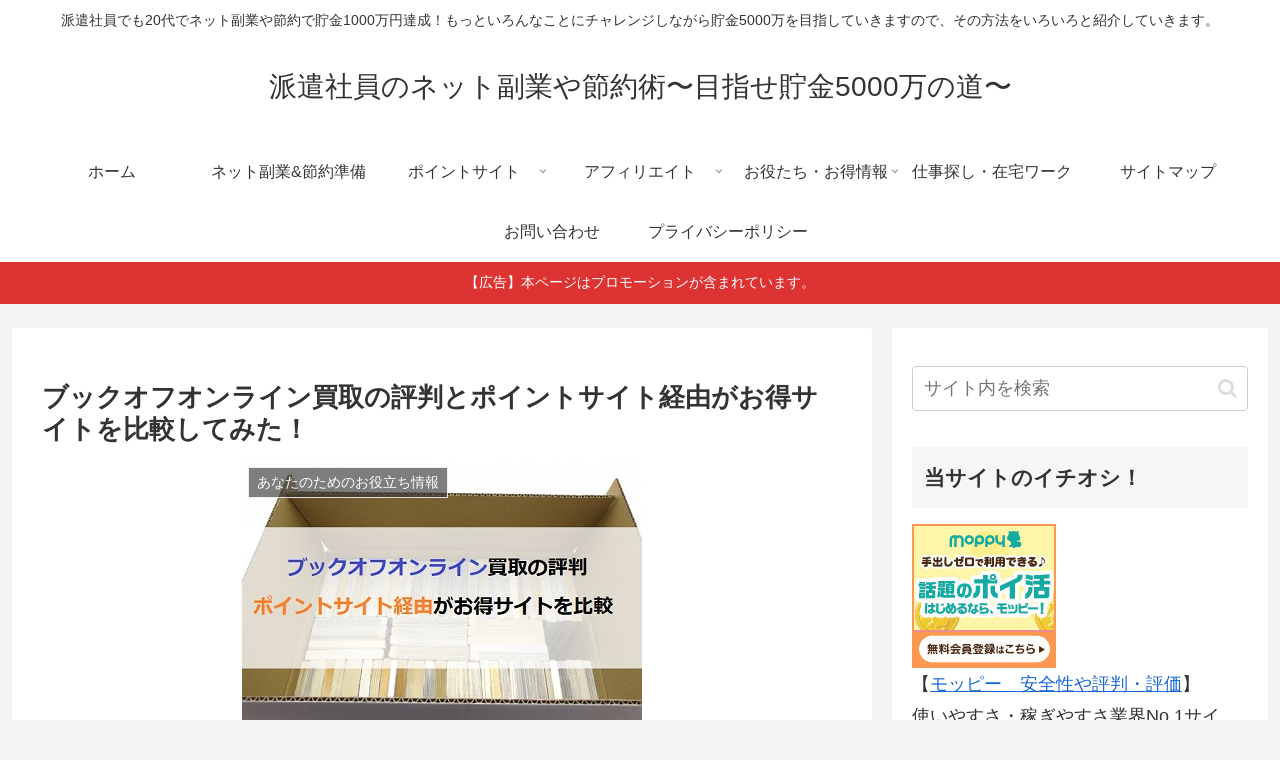

--- FILE ---
content_type: application/javascript
request_url: https://fukugyo-setuyaku.com/wp-content/plugins/throws-spam-away/js/tsa_params.min.js?ver=3.8.1&fver=20260104015957
body_size: 300
content:
document.addEventListener("DOMContentLoaded",function(){if(document.querySelector(".tsa_param_field_tsa_2 input#tsa_param_field_tsa_3")&&document.querySelector(".tsa_param_field_tsa_ input")){document.querySelector(".tsa_param_field_tsa_2 input#tsa_param_field_tsa_3").value=document.querySelector(".tsa_param_field_tsa_ input").value;var t=new Date,e=null;if(void 0!==t.toISOString){if(e=t.toISOString().match(/(\d{4}\-\d{2}\-\d{2})T(\d{2}:\d{2}:\d{2})/),current_date=e[1]+" "+e[2],document.querySelector("#comments form")&&!document.querySelector("#comments form input#tsa_param_field_tsa_3")){const t=document.createElement("input");t.setAttribute("type","hidden"),t.setAttribute("name","tsa_param_field_tsa_3"),t.setAttribute("id","tsa_param_field_tsa_3"),t.setAttribute("value",current_date),document.querySelector("#comments form").appendChild(t)}if(document.querySelector("#respond form")&&!document.querySelector("#respond form input#tsa_param_field_tsa_3")){const t=document.createElement("input");t.setAttribute("type","hidden"),t.setAttribute("name","tsa_param_field_tsa_3"),t.setAttribute("id","tsa_param_field_tsa_3"),t.setAttribute("value",current_date),document.querySelector("#respond form").appendChild(t)}if(document.querySelector("form#commentform")&&!document.querySelector("form#commentform input#tsa_param_field_tsa_3")){const t=document.createElement("input");t.setAttribute("type","hidden"),t.setAttribute("name","tsa_param_field_tsa_3"),t.setAttribute("id","tsa_param_field_tsa_3"),t.setAttribute("value",current_date),document.querySelector("form#commentform").appendChild(t)}}}});